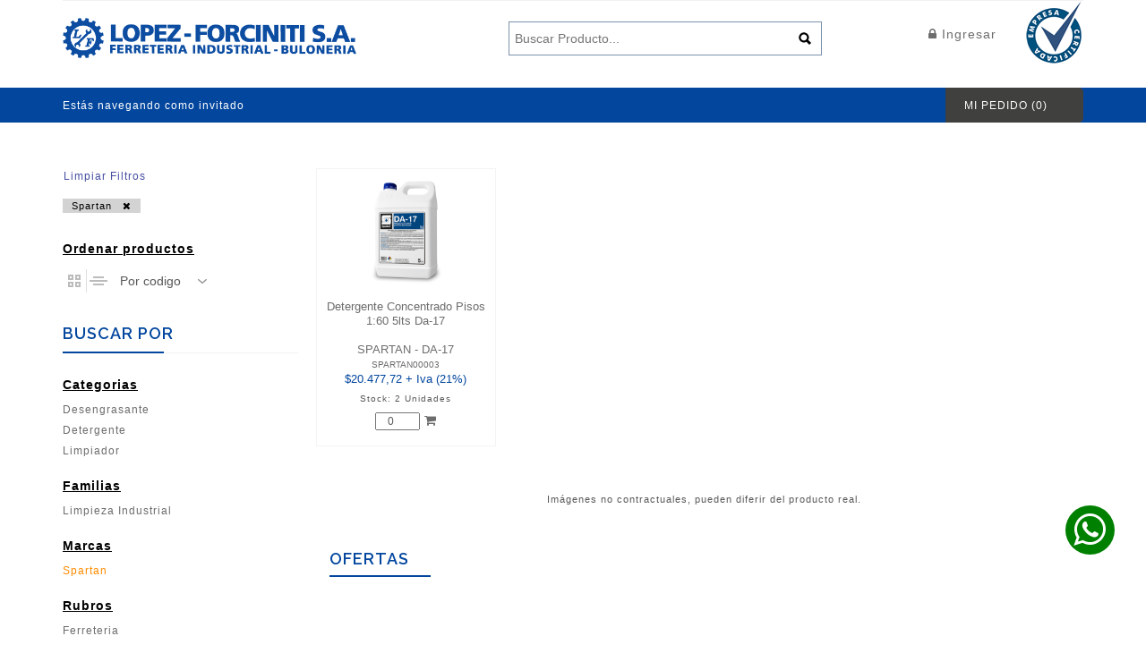

--- FILE ---
content_type: text/html; charset=UTF-8
request_url: https://lopezforciniti.com.ar/productos?marca%5B%5D=1409&
body_size: 8165
content:
<!DOCTYPE html>
<!--[if (gte IE 9)|!(IE)]><!-->
<html lang="en">
<!--<![endif]-->
<head>
<script async src="https://www.googletagmanager.com/gtag/js?id=G-LVK0M8M79V"></script> <script> window.dataLayer = window.dataLayer || []; function gtag(){dataLayer.push(arguments);} gtag('js', new Date()); gtag('config', 'G-LVK0M8M79V'); </script>  

<!-- Basic Page Needs
  ================================================== -->
<meta charset="utf-8">
<title> Lopez Forciniti - Home </title>
<!-- SEO Meta
  ================================================== -->
<meta http-equiv="X-UA-Compatible" content="IE=edge" />
<meta name="description" content="">
<meta name="keywords" content="">
<meta name="distribution" content="global">
<meta name="revisit-after" content="2 Days">
<meta name="robots" content="ALL">
<meta name="rating" content="8 YEARS">
<meta name="Language" content="en-us">
<meta name="GOOGLEBOT" content="NOARCHIVE">
<!-- Mobile Specific Metas
  ================================================== -->
<meta name="viewport" content="width=device-width, initial-scale=1, maximum-scale=1">

<meta name="facebook-domain-verification" content="yjrndaqkb0668lfar4h0661fdtzvlb" />

<!-- CSS
  ================================================== -->
<link rel="stylesheet" type="text/css" href="https://lopezforciniti.com.ar/assets/front/css/font-awesome.min.css"/>
<link rel="stylesheet" type="text/css" href="https://lopezforciniti.com.ar/assets/front/css/bootstrap.css"/>
<link rel="stylesheet" type="text/css" href="https://lopezforciniti.com.ar/assets/front/css/jquery-ui.css">
<link rel="stylesheet" type="text/css" href="https://lopezforciniti.com.ar/assets/front/css/owl.carousel.css">
<link rel="stylesheet" type="text/css" href="https://lopezforciniti.com.ar/assets/front/css/fotorama.css">
<link rel="stylesheet" type="text/css" href="https://lopezforciniti.com.ar/assets/front/css/magnific-popup.css">
<link rel="stylesheet" type="text/css" href="https://lopezforciniti.com.ar/assets/front/css/custom.css">
<link rel="stylesheet" type="text/css" href="https://lopezforciniti.com.ar/assets/front/css/responsive.css">
<link rel="shortcut icon" href="https://lopezforciniti.com.ar/assets/front/images/favicon.png">
<link rel="apple-touch-icon" href="https://lopezforciniti.com.ar/assets/front/images/apple-touch-icon.png">
<link rel="apple-touch-icon" sizes="72x72" href="https://lopezforciniti.com.ar/assets/front/images/apple-touch-icon-72x72.png">
<link rel="apple-touch-icon" sizes="114x114" href="https://lopezforciniti.com.ar/assets/front/images/apple-touch-icon-114x114.png">
<style>
  .estas{
    float: left;margin-top: 8px;color: #fff;font-size: 12px;margin-bottom: 0px;
  }
  /*@media (max-width: 991px)
  {
    .estas{
      color: black;
    }
    .header-bottom {
        margin-bottom: 50px;
    }
  }*/
</style>

<script>
  window.fbAsyncInit = function() {
    FB.init({
      appId            : '168092056209650',
      autoLogAppEvents : true,
      xfbml            : true,
      version          : 'v16.0'
    });

    FB.getLoginStatus(function(response) {
      statusChangeCallback(response);
    });
  };

  function statusChangeCallback(response) {  // Called with the results from FB.getLoginStatus().
    console.log('statusChangeCallback');
    console.log(response);                   // The current login status of the person.
    if (response.status === 'connected') {   // Logged into your webpage and Facebook.
      testAPI();  
    } else {                                 // Not logged into your webpage or we are unable to tell.
      document.getElementById('status').innerHTML = 'Please log ' +
        'into this webpage.';
    }
  }

  function testAPI() {                      // Testing Graph API after login.  See statusChangeCallback() for when this call is made.
    console.log('Welcome!  Fetching your information.... ');
    FB.api('/me', function(response) {
      console.log('Successful login for: ' + response.name);
      document.getElementById('status').innerHTML =
        'Thanks for logging in, ' + response.name + '!';
    });
  }

  (function(d, s, id){
     var js, fjs = d.getElementsByTagName(s)[0];
     if (d.getElementById(id)) {return;}
     js = d.createElement(s); js.id = id;
     js.src = "https://connect.facebook.net/en_US/sdk.js";
     fjs.parentNode.insertBefore(js, fjs);
   }(document, 'script', 'facebook-jssdk'));

  function checkLoginState() {               // Called when a person is finished with the Login Button.
    FB.getLoginStatus(function(response) {   // See the onlogin handler
      statusChangeCallback(response);
    });
  }

</script>
<script async defer crossorigin="anonymous" src="https://connect.facebook.net/es_LA/sdk.js"></script>



<!-- Facebook Pixel Code -->
<script>
  !function(f,b,e,v,n,t,s)
  {if(f.fbq)return;n=f.fbq=function(){n.callMethod?
  n.callMethod.apply(n,arguments):n.queue.push(arguments)};
  if(!f._fbq)f._fbq=n;n.push=n;n.loaded=!0;n.version='2.0';
  n.queue=[];t=b.createElement(e);t.async=!0;
  t.src=v;s=b.getElementsByTagName(e)[0];
  s.parentNode.insertBefore(t,s)}(window, document,'script',
  'https://connect.facebook.net/en_US/fbevents.js');
  fbq('init', '714729843740529');
  fbq('track', 'PageView');
</script>
<noscript>
  <img height="1" width="1" style="display:none" 
       src="https://www.facebook.com/tr?id=714729843740529&ev=PageView&noscript=1"/>
</noscript>
<!-- End Facebook Pixel Code -->
</head>
<body>
 
  
<!-- The JS SDK Login Button -->
<div style="display: none;">
  <div class="fb-like" data-share="true" data-width="450" data-show-faces="true"> </div>
  <fb:login-button scope="public_profile,email" onlogin="checkLoginState();"> </fb:login-button>
  <div id="status"> </div>
</div>

<div class="main"> 
  <header class="navbar navbar-custom" id="header">
    <div class="header-middle">
      <div class="container"> 
      <hr>
      <div class="header-inner">
        <div class="row">
          <div class="col-md-4 col-sm-4 col-xs-6  ">
            <div class="navbar-header">
            <a class="navbar-brand page-scroll"  href="https://lopezforciniti.com.ar"> <img style="max-height: 45px;" alt="LopezForciniti" src="https://lopezforciniti.com.ar/assets/front/images/logo.png"> </a>
           </div>
          </div>
          <div class="col-md-5 col-sm-5 col-xs-5">
                       <!--  <input style="    width: 100%;
        border: 1px solid #0c4da2;
        height: 40px;
        margin-top: 1.5em;
        padding-left: 20px;" class="input-text" name="buscar" type="text" placeholder="Buscar Producto..."> -->

            <div class="right-side">
              <!-- <button data-target=".navbar-collapse" data-toggle="collapse" class="navbar-toggle" type="button"><i class="fa fa-bars"></i></button>  -->
              <div class="right-side float-left-xs header-right-link">
                <div class="main-search">
                  <div class="header_search_toggle desktop-view">
                    <form action="https://lopezforciniti.com.ar/productos">
                      <div class="search-box">
                        <input class="input-text" name="buscar" type="text" placeholder="Buscar Producto...">
                        <button class="search-btn"></button>
                      </div>
                    </form>
                  </div>
                </div>
              </div>
            </div>
          </div>
          <div class="col-md-2 col-sm-2 col-xs-6">
             <div class="navbar-header right-side">
            <a style="line-height: 37px;font-size: 14px;" class="navbar-brand page-scroll"  href="https://lopezforciniti.com.ar/login"><i class="fa fa-lock hidden-sm " aria-hidden="true"></i>  Ingresar</a>
           </div>
          </div>
          <div class="col-md-1 col-sm-1 col-xs-1 hidden-xs">
             <div class="navbar-header right-side">
              <img src="https://lopezforciniti.com.ar/assets/front/images/iso9001.png" alt="LopezForciniti">

           </div>
          </div>
        </div>
        <div class="row">
          <div class="col-md-12">
            <div class="header_search_toggle mobile-view">
              <form action="https://lopezforciniti.com.ar/productos">
                <div class="search-box">
                  <input class="input-text" name="buscar" type="text" placeholder="Buscar Producto...">
                  <button class="search-btn"></button>
                </div>
              </form>
            </div>
          </div>
        </div>
      </div>
    </div>
    </div>
    <div class="header-bottom">
      <div class="container">
        <p class="estas">Estás navegando como invitado</p>
        <div class="right-side  header-right-link" >
          <ul>
            <li class="cart-icon">
              <a href="https://lopezforciniti.com.ar/carrito">
                <div class="cart-text">Mi Pedido (<span id="totcant">0</span>)</div>
              </a>
            </li>
          </ul>
        </div>
      </div>
    </div>
  </header>
  
    
  <section class="ptb-50 ptb-xs-30">
    <div class="container">
      <div class="row">
          <div class="col-md-3 col-sm-4 mb-xs-30">

                      <a class="btn" style="color: #474FA2;
               font-size: 12px;
                 padding: 0px 0px 11px 0px;" href="javascript:click()" >Limpiar Filtros</a>
                    <div style="clear: both;"></div>
          
                                                                                                                                     <a  class="filtroapli" onclick="javascript:toggleSelection('1409','MARCA')" >Spartan  &nbsp;&nbsp;<i class="fa fa-close"></i></a>
          

                                                                                                        <br><br>
                    <div class="sidebar-block">
                       <div class="sidebar-box gray-box mb-40">
            <div class="inner-title">Ordenar productos</div>

              <div class="view">
                  <div class="list-types grid "> 
                    <a onclick="javascript:toggleSelection('grilla','VER')">
                      <div class="grid-icon list-types-icon"></div>
                    </a> 
                  </div>
                  <div class="list-types list ""> 
                    <a onclick="javascript:toggleSelection('lista','VER')">
                      <div class="list-icon list-types-icon"></div>
                    </a> 
                 </div>
                </div>
                <div class="short-by float-right-sm"> <span></span>
                  <div class="select-item">
                    <select name="orden" id="orden" style="border: 0px !important;">
                      <option  value="codigo" selected="selected">Por codigo</option>
                      <option  value="mayprecio">Mayor Precio</option>
                      <option  value="menprecio">Menor Precio</option>
                      <option  value="maystock">Mayor Stock</option>
                    </select>
                  </div>
                </div> 
              </div> 

              <div style="clear: both;"></div><br>
            <div class="sidebar-box gray-box mb-40"> <span class="opener plus"></span>
              <div class="sidebar-title">
                <h3>Buscar por</h3>
              </div>
              <div class="sidebar-contant">
              <div class="mb-20">
                  <div class="inner-title">Categorias</div>
                  <ul>
                                                           <li><a class="" onclick="javascript:toggleSelection('DESENGRASANTE','CATEGORIA')" class="" >Desengrasante</a></li>
                                         <li><a class="" onclick="javascript:toggleSelection('DETERGENTE','CATEGORIA')" class="" >Detergente</a></li>
                                         <li><a class="" onclick="javascript:toggleSelection('LIMPIADOR','CATEGORIA')" class="" >Limpiador</a></li>
                                                        
                  </ul>
                </div>
                <div class="mb-20">
                  <div class="inner-title">Familias</div>
                  <ul>
                                                                                                                                                                                        <li><a class="" onclick="javascript:toggleSelection('1409','FAMILIA')" class="" >Limpieza Industrial</a></li>
                                                        
                  </ul>
                </div>
                                                                  <div id="myModalfa" class="modal fade" role="dialog">
                    <div class="modal-dialog">

                      <!-- Modal content-->
                      <div class="modal-content">
                        <div class="modal-header">
                          <button type="button" class="close" data-dismiss="modal">&times;</button>
                          <h4 class="modal-title">FAMILIAS</h4>
                        </div>
                        <div class="modal-body">
                                                                                                                                                                                                  <div class="col-md-4">
                               <a class="" onclick="javascript:toggleSelection('1409','FAMILIA')" style="    font-size: 12px;padding: 0px 14px;">Limpieza Industrial</a>
                              </div>

                            
                        

                        </div>
                        <div style="clear: both;"></div>
                        <div class="modal-footer">
                          <button type="button" class="btn btn-default" data-dismiss="modal">Cerrar</button>
                        </div>
                      </div>

                    </div>
                  </div>
                <div class="mb-20">
                  <div class="inner-title">Marcas</div>
                  <ul>
                                                                                                                                                                                        <li><a class="tocado" onclick="javascript:toggleSelection('1409','MARCA')" class="" >Spartan </a></li>
                                                        
                  </ul>
                </div>
                <div id="myModalmarcanuevo" class="modal fade" role="dialog">
                    <div class="modal-dialog">

                      <!-- Modal content-->
                      <div class="modal-content">
                        <div class="modal-header">
                          <button type="button" class="close" data-dismiss="modal">&times;</button>
                          <h4 class="modal-title">MARCAS</h4>
                        </div>
                        <div class="modal-body">
                                                                                                                                                                                                  <div class="col-md-4">
                               <a class="tocado" onclick="javascript:toggleSelection('1409','MARCA')" style="    font-size: 12px;padding: 0px 14px;">Spartan </a>
                              </div>

                            
                        
                        <div style="clear: both;"></div>

                        </div>
                        <div class="modal-footer">
                          <button type="button" class="btn btn-default" data-dismiss="modal">Cerrar</button>
                        </div>
                      </div>

                    </div>
                  </div>

                <div id="myModalcatego" class="modal fade" role="dialog">
                    <div class="modal-dialog">

                      <!-- Modal content-->
                      <div class="modal-content">
                        <div class="modal-header">
                          <button type="button" class="close" data-dismiss="modal">&times;</button>
                          <h4 class="modal-title">CATEGORIAS</h4>
                        </div>
                        <div class="modal-body">
                                                     <div class="row" style="margin-bottom: 0px;">
                                                            <div class="col-md-4">
                                
                           <a class="" onclick="javascript:toggleSelection('DESENGRASANTE','CATEGORIA')" style="    font-size: 12px;
    padding: 0px 14px;" >Desengrasante</a>
                              </div>
                                                        <div class="col-md-4">
                                
                           <a class="" onclick="javascript:toggleSelection('DETERGENTE','CATEGORIA')" style="    font-size: 12px;
    padding: 0px 14px;" >Detergente</a>
                              </div>
                                                        <div class="col-md-4">
                                
                           <a class="" onclick="javascript:toggleSelection('LIMPIADOR','CATEGORIA')" style="    font-size: 12px;
    padding: 0px 14px;" >Limpiador</a>
                              </div>
                                                  </div>
                                                  </div>
                        <div class="modal-footer">
                          <button type="button" class="btn btn-default" data-dismiss="modal">Cerrar</button>
                        </div>
                      </div>

                    </div>
                  </div>
                

                <div class="mb-20">
                  <div class="inner-title">Rubros</div>
                  <ul>
                                    <li><a class=""
                  onclick="javascript:toggleSelection('FERRETERIA','RUBRO')">Ferreteria</a></li>
                                    </ul>
                </div>
            </div>
          </div>
        </div>
        </div>
        <div class="col-md-9 col-sm-8" style="padding: 0px 20px;">
          <div class="product-slider mb-40" >
            <div class="featured-product">
              <div class="items">
                <div class="tab_content pro_cat">
                                    <ul>
                    <li>
                      <div id="data-step1" class="items-step1 selected product-slider-main position-r" data-temp="tabdata">
                        <div class="row mlr_-20">
                                                                            <div class="row" style="margin-bottom: 15px;">
                                                        <div class="col-md-3 col-xs-6 plr-20">
                              <div class="product-item ">
                                <!-- <div class="sale-label"><span>Sale</span></div> -->
                                <div class="product-image"> 
                                 <a href="https://lopezforciniti.com.ar/producto/5567698"> 
                                                                   <img style="max-height:120px" onerror="this.src='https://lopezforciniti.com.ar/uploads/0/productos/s/nodisp.png'" class="imgprod" src="https://lopezforciniti.com.ar/uploads/0/productos/s/SPARTAN00003.png" />
                                                                  </a>
                                </div>
                                <div class="product-item-details">
                                  <div class="product-item-name"> <a href="https://lopezforciniti.com.ar/producto/5567698">Detergente Concentrado Pisos 1:60 5lts Da-17<br><br>
                                 <span style=""> SPARTAN  
                                                                  - DA-17
                                                              </span> <br>
                                <span style="font-size: 10px"> SPARTAN00003</span></a> <br>
                                <span style="font-family: 'Helvetica Neue', Helvetica, Arial, sans-serif;color: #02469E;">
                                     
                                                                          $20.477,72 + Iva (21%)
                                                                                                        </span>
                                </div>
                                  <div class="price-box" style="text-align: center;"> 
                                  <span class="stock">Stock: 2 Unidades</span>
                                  <div style="clear: both;"></div>
                                   
                                  <input  min="0" id="cant_5567698" type="number" name="cant" value="0" style="width: 50px;height: 20px;text-align: center;font-size: 12px;">
                                  <a onclick="comprar(5567698)"><i class="fa fa-shopping-cart"></i></a>
                                                                    <div style="clear: both;"></div>
                                  <span style="  letter-spacing: 0px;  font-size: 11px;color: green;" id="msj_5567698"></span>
                                 </div>
                                </div>
                              </div>
                            </div>
                                                        </div>
                                                                            
                        </div>
                      </div>
                    </li>
                    
                  </ul>
                                  </div>
              </div>
            </div>
            <center>
              <br><span style="font-size: 11px">Imágenes no contractuales, pueden diferir del producto real. <br></span>
              </center>
          </div>
        <div class="product-slider">
        <div class="row">
          <div class="col-xs-12">
            <div class="heading-part mb-20">
              <h2 class="main_title">OFERTAS</h2>
            </div>
          </div>
        </div>
        <div class="row">
          <div class="position-r"><!-- dresses -->
            <div class="owl-carousel pro_cat_slider"><!-- id="product-slider" -->
                            
            </div>
          </div>
        </div>

      </div>
        </div>
      </div>
    </div>
  </section>

  
  
  <div class="footer dark-bg">
    <div class="container">
      <div class="footer-inner">
        <div class="footer-middle">
          <div class="row">
            <div class="col-md-4 f-col">
             <div class="footer-static-block"> <span class="opener plus"></span>
                <div class="f-logo"> <a href="https://lopezforciniti.com.ar" class=""> <img src="https://lopezforciniti.com.ar/assets/front/images/footer-logo.png" alt="LopezForciniti"> </a>
                </div>
                <div class="footer-block-contant">
                  <a href="https://servicios1.afip.gov.ar/clavefiscal/qr/mobilePublicInfo.aspx?req=e1ttZXRob2Q9Z2V0UHVibGljSW5mb11bcGVyc29uYT0zMDU3OTQ1MTA5OV1bdGlwb2RvbWljaWxpbz0wXVtzZWN1ZW5jaWE9MF1bdXJsPWh0dHA6Ly93d3cubG9wZXpmb3JjaW5pdGkuY29tLmFyL0FwcC9Ib21lLmFzcHhdfQ==" target="_F960AFIPInfo">
                    

                  </a>
                   <p>Nuestra empresa, fundada hace mas de 50 años, se ha convertido en un referente de nuestra industria... <br>
                   <br>
                  <a href="https://lopezforciniti.com.ar/empresa"><b>Mas información</b></a>
                   </p>
                </div>
              </div>
            </div>
              <div class="col-md-2 f-col" style="text-align: center;">
                <a href="http://qr.afip.gob.ar/?qr=974yP3JQMfBqqKyg5GuttQ,," target="_F960AFIPInfo">
                  <img src="http://www.afip.gob.ar/images/f960/DATAWEB.jpg" style="max-height: 130px;
                  position: relative;  border:0" alt="LopezForciniti">
                </a>
                                 </div>
            <div class="col-md-6">
            <div class="row">
              <div class="col-md-6 f-col">
               <div class="footer-static-block"> <span class="opener plus"></span>
                <h3 class="title">Información</h3>
                <ul class="footer-block-contant link">
                  <!-- <li><a>- Nuestros Contactos</a></li> -->
                  <li><a href="https://lopezforciniti.com.ar/representaciones">- Representaciones</a></li>
                  <li><a href="https://lopezforciniti.com.ar/empresa">- Empresa</a></li>
                  <li><a href="https://lopezforciniti.com.ar/infraestructura">- Infraestructura</a></li>
                  <li><a href="https://lopezforciniti.com.ar/cobertura">- Cobertura</a></li>
                  <li><a href="https://lopezforciniti.com.ar/contacto">- Contactenos</a></li>
                  <li>
                  <a href="https://lopezforciniti.com.ar/uploads/catalogo_LF.pdf" download="catalogo_LF">- Guia del comprador</a>
                  </li>
                  <li><a href="https://lopezforciniti.com.ar/politicadeprivacidad">- Política de  Privacidad</a></li>
                </ul>
              </div>
              </div>
              <div class="col-md-6 f-col">
               <div class="footer-static-block"> <span class="opener plus"></span>
                  <h3 class="title">Casa Matriz</h3>
                  <ul class="footer-block-contant address-footer">
                    <li class="item"> <i class="fa fa-home"> </i>
                      <p>Avda. San Martín 4960 <br> <b> Tel: +54-341-5282740 </b> <br> 2000 Rosario | Santa Fe | República Argentina <br>
                      </p>
                    </li>
                    <!-- <li class="item"> <i class="fa fa-envelope"> </i> -->
                      <!-- <p> <a>info@lopezforciniti.com </a> </p> -->
                    <!-- </li> -->
                    <!-- <li class="item"> <i class="fa fa-phone"> </i> -->
                      <!-- <p>+54-341-5282740</p> -->
                    <!-- </li> -->
                  </ul>
                  <a class="navbar-brand page-scroll"  href="https://lopezforciniti.com.ar/mercadopago"> <img style="max-height: 45px;" alt="LopezForciniti" src="https://lopezforciniti.com.ar/assets/front/images/mp.jpg"> </a>
                </div>
              </div>
           <!--    <div class="col-md-4 f-col">
               <div class="footer-static-block"> <span class="opener plus"></span>
                  <h3 class="title">Sucursal San Luis</h3>
                  <ul class="footer-block-contant address-footer">
                    <li class="item"> <i class="fa fa-home"> </i>
                      <p>Av. del Fundador Esq. Tobar Garcia | Tel: +54-266-4427906 | 5700 San Luis | San Luis | República Argentina</p>
                    </li>
                  
                  </ul>
                </div>
              </div> -->
            </div>
            </div>
          </div>
        </div>
        <div class="footer-bottom">
          <div class="row">
            <div class="col-sm-4 p-0">
              <!-- <div class="footer_social pt-xs-15 center-xs mt-xs-15">
                <ul class="social-icon">
                  <li><a title="Facebook" class="facebook"><i class="fa fa-facebook"> </i></a></li>
                  <li><a title="Twitter" class="twitter"><i class="fa fa-twitter"> </i></a></li>
                  <li><a title="Linkedin" class="linkedin"><i class="fa fa-linkedin"> </i></a></li>
                  <li><a title="RSS" class="rss"><i class="fa fa-rss"> </i></a></li>
                  <li><a title="Pinterest" class="pinterest"><i class="fa fa-pinterest"> </i></a></li>
                </ul>
              </div> -->
            </div>
            <div class="col-sm-4" style="text-align: center;">
              <div class="copy-right center-sm">Creado por <a target="_blank" href="http://jubbler.com.ar">Jubbler Technologies</a></div>
            </div>
            <div class="col-sm-4 p-0">
              <!-- <div class="payment float-none-xs center-sm">
                <ul class="payment_icon">
                  <li class="discover"><a></a></li>
                  <li class="visa"><a></a></li>
                  <li class="mastro"><a></a></li>
                  <li class="paypal"><a></a></li>
                </ul>
              </div> -->
            </div>
          </div>
        </div>
      </div>
    </div>
  </div>
  <div class="scroll-top">
    <div id="scrollup"></div>
  </div>

  <div class="my-button">
    <a target="_blank" href="https://wa.me/543416602635">
      <i class="fa fa-whatsapp fa-3x" style="color:white"></i>
    </a>
  </div>
  <!-- FOOTER END --> 
</div>
<script src="https://lopezforciniti.com.ar/assets/front/js/jquery-1.12.3.min.js"></script> 
<script src="https://lopezforciniti.com.ar/assets/front/js/bootstrap.min.js"></script> 
<script src="https://lopezforciniti.com.ar/assets/front/js/jquery-ui.min.js"></script> 
<script src="https://lopezforciniti.com.ar/assets/front/js/fotorama.js"></script>
<script src="https://lopezforciniti.com.ar/assets/front/js/jquery.magnific-popup.js"></script>  
<script src="https://lopezforciniti.com.ar/assets/front/js/owl.carousel.min.js"></script> 
<script src="https://lopezforciniti.com.ar/assets/front/js/custom.js"></script>
<script src="https://unpkg.com/sweetalert/dist/sweetalert.min.js"></script>

<script> 
  // });
  /* ------------ Newslater-popup JS Start ------------- */
  // $(window).load(function() {
  //   $.magnificPopup.open({
  //     items: {src: '#newslater-popup'},type: 'inline'}, 0);
  // });
    /* ------------ Newslater-popup JS End ------------- */
    var dominio = 'https://lopezforciniti.com.ar'; 
</script>
    
<script type="text/javascript">
function comprar(codigo)
{
  cantidad = document.getElementById("cant_"+codigo).value;

  if (cantidad <= 0) return false;
      
  $.ajax({
      type: 'POST',
      url: dominio + '/comprar/productocodigo',
      data: {codigo: codigo, cantidad: cantidad},
      dataType: "html",
      success: function (result) 
      {
          var result2 = $.parseJSON(result);

          if(result2.respuesta == 'errcant') alert("errcant");
          else
          {

            estado = "success";
              if(result2.error_cantidad){
                estado = "warning";
              }

              mensaje = "";
              if(result2.comentario != '')
                mensaje = mensaje + result2.comentario + "\n\n";

              if(result2.error_cantidad)
                mensaje = mensaje + result2.error_cantidad ;

                swal("¡Producto agregado!", mensaje, estado, {
                        buttons: {
                          cancel: "Seguir Comprando",
                          finalizar: "Finalizar Compra ",
                        },
                      })
                      .then((value) => {
                        switch (value) {
                          case "finalizar":
                            window.location.href = dominio + '/checkout';
                            break;
                          default:
                            break;
                        }
                      });
    
              document.getElementById("totcant").innerHTML = result2.count;
              document.getElementById("msj_"+codigo).innerHTML = 'Hay ' + result2.countprod  + ' unidades en este pedido' ;
          }
      },
      error: function(result)
      {
        alert("Error inesperado en el sistema");
      }
  });
}
$(document).on('change','#orden',function()
{
  toggleSelection(this.value,'ORDEN');
});


  var rubros = [];
  var marcas = [];
  var familias = [];
  var subfamilias = [];
  var orden = '';
  var ver = '';
  var categorias = [];
  var subcategorias = [];
  var buscar = '';

        marcas.push('1409');
                    function click()
  {
    window.location.href = window.location.pathname;
  }

  function toggleSelection(nombre,tipo)
  {
       $('#loading').html('<br><br><br><center><img width="100px" src="/assets/front/img/loadingsearch.gif"/></center><br><br>');
      $('#loading').show();


            if(tipo == 'RUBRO')
            {  
              var idx = rubros.indexOf(nombre);

              if (idx > -1) {
                rubros.splice(idx, 1);
              }
              else {
                rubros.push(nombre);
              }
            }

            if(tipo == 'MARCA')
            {  
              var str_array = nombre.split('|');

              for(var i = 0; i < str_array.length; i++) {

                var idx = marcas.indexOf(str_array[i]);
                if (idx > -1) {
                  marcas.splice(idx, 1);
                }
                else {
                  marcas.push(str_array[i]);
                }
              }
            }

            if(tipo == 'FAMILIA')
            {  
              var str_array = nombre.split('|');

              for(var i = 0; i < str_array.length; i++) {

                var idx = familias.indexOf(str_array[i]);
                if (idx > -1) {
                  familias.splice(idx, 1);
                }
                else {
                  familias.push(str_array[i]);
                }
              }
            }
            if(tipo == 'SUBFAMILIA')
            {  
              var str_array = nombre.split('|');

              for(var i = 0; i < str_array.length; i++) {

                var idx = subfamilias.indexOf(str_array[i]);
                if (idx > -1) {
                  subfamilias.splice(idx, 1);
                }
                else {
                  subfamilias.push(str_array[i]);
                }
              }
            }
            if(tipo == 'CATEGORIA')
            {  
              var idx = categorias.indexOf(nombre);

              if (idx > -1) {
                categorias.splice(idx, 1);
              }
              else {
                categorias.push(nombre);
              }
            }
            if(tipo == 'SUBCATEGORIA')
            {  
              var idx = subcategorias.indexOf(nombre);

              if (idx > -1) {
                subcategorias.splice(idx, 1);
              }
              else {
                subcategorias.push(nombre);
              }
            }

            if(tipo == 'BUSCAR')
            {  
              buscar = '';
            }

            if(tipo == 'ORDEN')
            {  
              orden = nombre;
            }

            if(tipo == 'VER')
            {  
              ver = nombre;
            }

          var uriString = "";
          for (var key in rubros) {
              if (rubros[key] instanceof Array)
                  for (var index in rubros[key]) "" != uriString && (uriString += "&"), uriString = uriString + 'rubro[]' + "=" + $scope.uri[key][index];
              else "" != uriString && (uriString += "&"), uriString = uriString + 'rubro[]' + "=" + rubros[key]
          }
          for (var key in marcas) {
              if (marcas[key] instanceof Array)
                  for (var index in marcas[key]) "" != uriString && (uriString += "&"), uriString = uriString + 'marca[]' + "=" + $scope.uri[key][index];
              else "" != uriString && (uriString += "&"), uriString = uriString + 'marca[]' + "=" + marcas[key]
          }
          for (var key in categorias) {
              if (categorias[key] instanceof Array)
                  for (var index in categorias[key]) "" != uriString && (uriString += "&"), uriString = uriString + 'categoria[]' + "=" + $scope.uri[key][index];
              else "" != uriString && (uriString += "&"), uriString = uriString + 'categoria[]' + "=" + categorias[key]
          }    
        for (var key in subcategorias) {
              if (subcategorias[key] instanceof Array)
                  for (var index in subcategorias[key]) "" != uriString && (uriString += "&"), uriString = uriString + 'subcategoria[]' + "=" + $scope.uri[key][index];
              else "" != uriString && (uriString += "&"), uriString = uriString + 'subcategoria[]' + "=" + subcategorias[key]
          }    

        for (var key in familias) {
              if (familias[key] instanceof Array)
                  for (var index in familias[key]) "" != uriString && (uriString += "&"), uriString = uriString + 'familia[]' + "=" + $scope.uri[key][index];
              else "" != uriString && (uriString += "&"), uriString = uriString + 'familia[]' + "=" + familias[key]
          }    
        for (var key in subfamilias) {
              if (subfamilias[key] instanceof Array)
                  for (var index in subfamilias[key]) "" != uriString && (uriString += "&"), uriString = uriString + 'subfamilia[]' + "=" + $scope.uri[key][index];
              else "" != uriString && (uriString += "&"), uriString = uriString + 'subfamilia[]' + "=" + subfamilias[key]
          }    
        if(buscar != '')
        {
          // alert(codigo);
          uriString = uriString + '&buscar' + "=" + buscar;
        }
        if(orden != '')
        {
          // alert(codigo);
          uriString = uriString + '&orden' + "=" + orden;
        }
        if(ver != '')
        {
          // alert(codigo);
          uriString = uriString + '&ver' + "=" + ver;
        }
        //   for (var key in especificaciones) {
        //       if (especificaciones[key] instanceof Array)
        //           for (var index in especificaciones[key]) "" != uriString && (uriString += "&"), uriString = uriString + 'especificacion[]' + "=" + $scope.uri[key][index];
        //       else "" != uriString && (uriString += "&"), uriString = uriString + 'especificacion[]' + "=" + especificaciones[key]
        //   }      
        //   for (var key in aplicaciones) {
        //       if (aplicaciones[key] instanceof Array)
        //           for (var index in aplicaciones[key]) "" != uriString && (uriString += "&"), uriString = uriString + 'aplicacion[]' + "=" + $scope.uri[key][index];
        //       else "" != uriString && (uriString += "&"), uriString = uriString + 'aplicacion[]' + "=" + aplicaciones[key]
        //   }    
        window.location.href = window.location.pathname + '?' + uriString;
  }

      $(document).ready(function() {
        $(document).on('click', '.pagination a', function (e) {

            var URLactual = window.location.href;

            var page = $(this).attr('href').split('page=')[1];

             if(URLactual.indexOf('?') === -1)
              {
                  window.location.href = URLactual.split('page=')[0] +'?&page=' + page;
              }else
              {
                
                window.location.href = URLactual.split('page=')[0] +'&page=' + page;
              }


            e.preventDefault();
        });
    });
</script>


<script defer src="https://static.cloudflareinsights.com/beacon.min.js/vcd15cbe7772f49c399c6a5babf22c1241717689176015" integrity="sha512-ZpsOmlRQV6y907TI0dKBHq9Md29nnaEIPlkf84rnaERnq6zvWvPUqr2ft8M1aS28oN72PdrCzSjY4U6VaAw1EQ==" data-cf-beacon='{"version":"2024.11.0","token":"4023f0642d1f4abca957b05381e0fff2","r":1,"server_timing":{"name":{"cfCacheStatus":true,"cfEdge":true,"cfExtPri":true,"cfL4":true,"cfOrigin":true,"cfSpeedBrain":true},"location_startswith":null}}' crossorigin="anonymous"></script>
</body>
</html>




